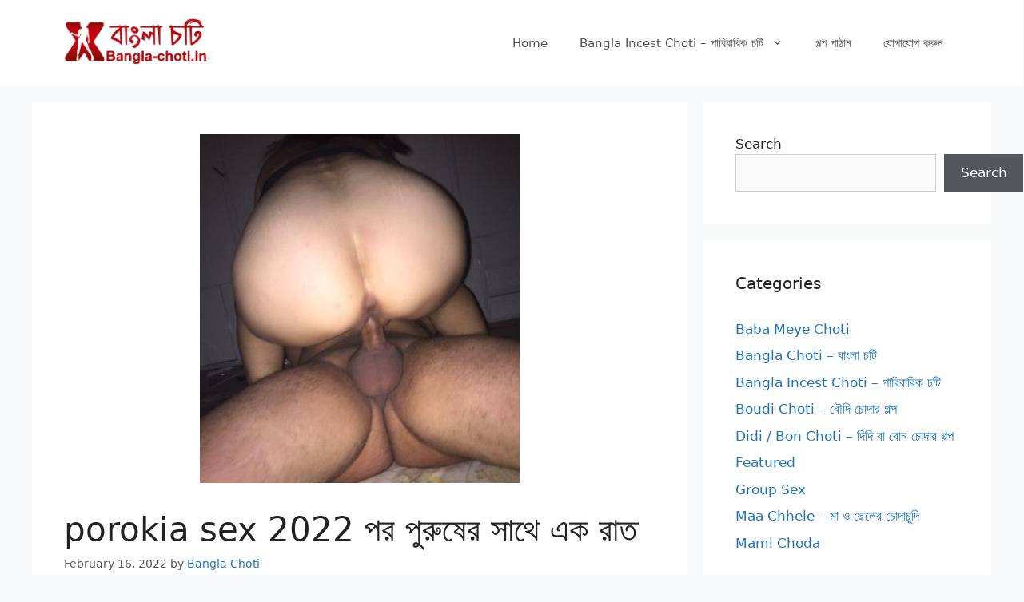

--- FILE ---
content_type: text/html; charset=UTF-8
request_url: https://bangla-choti.in/porokia-sex-2022-por-purusher-sathe-ek-rat/
body_size: 20490
content:
<!DOCTYPE html><html lang="en-US" prefix="og: https://ogp.me/ns#"><head><meta charset="UTF-8"><link rel="preload" href="https://bangla-choti.in/wp-content/plugins/rate-my-post/public/css/fonts/ratemypost.ttf" type="font/ttf" as="font" crossorigin="anonymous"><meta name="viewport" content="width=device-width, initial-scale=1"><title>porokia sex 2022 পর পুরুষের সাথে এক রাত - Bangla Choti Golpo</title><meta name="description" content="bangla porokia sex 2022 choti. আমার নাম শিল্পা লোকে আমাকে পরী বলে ডাকে, আমার বয়স 35 বছর, আমি কলকাতা র একটা কলেজে এ আসিস্টেন প্রফেসসর, তাই আমার সমাজ এ অনেক"/><meta name="robots" content="follow, index, max-snippet:-1, max-video-preview:-1, max-image-preview:large"/><link rel="canonical" href="https://bangla-choti.in/porokia-sex-2022-por-purusher-sathe-ek-rat/" /><meta property="og:locale" content="en_US" /><meta property="og:type" content="article" /><meta property="og:title" content="porokia sex 2022 পর পুরুষের সাথে এক রাত - Bangla Choti Golpo" /><meta property="og:description" content="bangla porokia sex 2022 choti. আমার নাম শিল্পা লোকে আমাকে পরী বলে ডাকে, আমার বয়স 35 বছর, আমি কলকাতা র একটা কলেজে এ আসিস্টেন প্রফেসসর, তাই আমার সমাজ এ অনেক" /><meta property="og:url" content="https://bangla-choti.in/porokia-sex-2022-por-purusher-sathe-ek-rat/" /><meta property="og:site_name" content="Bangla Choti Golpo" /><meta property="article:tag" content="bangla choti" /><meta property="article:tag" content="porokia" /><meta property="article:section" content="Bangla Choti - বাংলা চটি" /><meta property="og:image" content="https://bangla-choti.in/wp-content/uploads/2022/02/porokia-sex-choti-e1645025121293.jpg" /><meta property="og:image:secure_url" content="https://bangla-choti.in/wp-content/uploads/2022/02/porokia-sex-choti-e1645025121293.jpg" /><meta property="og:image:width" content="400" /><meta property="og:image:height" content="437" /><meta property="og:image:alt" content="porokia sex choti" /><meta property="og:image:type" content="image/jpeg" /><meta property="article:published_time" content="2022-02-16T20:56:22+05:30" /><meta name="twitter:card" content="summary_large_image" /><meta name="twitter:title" content="porokia sex 2022 পর পুরুষের সাথে এক রাত - Bangla Choti Golpo" /><meta name="twitter:description" content="bangla porokia sex 2022 choti. আমার নাম শিল্পা লোকে আমাকে পরী বলে ডাকে, আমার বয়স 35 বছর, আমি কলকাতা র একটা কলেজে এ আসিস্টেন প্রফেসসর, তাই আমার সমাজ এ অনেক" /><meta name="twitter:image" content="https://bangla-choti.in/wp-content/uploads/2022/02/porokia-sex-choti-e1645025121293.jpg" /><meta name="twitter:label1" content="Written by" /><meta name="twitter:data1" content="Bangla Choti" /><meta name="twitter:label2" content="Time to read" /><meta name="twitter:data2" content="18 minutes" /> <script type="application/ld+json" class="rank-math-schema">{"@context":"https://schema.org","@graph":[{"@type":["AdultEntertainment","Organization"],"@id":"https://bangla-choti.in/#organization","name":"Bangla Choti Golpo - Bangla Panu Golpo - Bangla Incest Choti","url":"https://bangla-choti.in","logo":{"@type":"ImageObject","@id":"https://bangla-choti.in/#logo","url":"https://bangla-choti.in/wp-content/uploads/2020/12/logo.png","contentUrl":"https://bangla-choti.in/wp-content/uploads/2020/12/logo.png","caption":"Bangla Choti Golpo - Bangla Panu Golpo - Bangla Incest Choti","inLanguage":"en-US","width":"400","height":"150"},"openingHours":["Monday,Tuesday,Wednesday,Thursday,Friday,Saturday,Sunday 09:00-17:00"],"image":{"@id":"https://bangla-choti.in/#logo"}},{"@type":"WebSite","@id":"https://bangla-choti.in/#website","url":"https://bangla-choti.in","name":"Bangla Choti Golpo - Bangla Panu Golpo - Bangla Incest Choti","publisher":{"@id":"https://bangla-choti.in/#organization"},"inLanguage":"en-US"},{"@type":"ImageObject","@id":"https://bangla-choti.in/wp-content/uploads/2022/02/porokia-sex-choti-e1645025121293.jpg","url":"https://bangla-choti.in/wp-content/uploads/2022/02/porokia-sex-choti-e1645025121293.jpg","width":"400","height":"437","caption":"porokia sex choti","inLanguage":"en-US"},{"@type":"WebPage","@id":"https://bangla-choti.in/porokia-sex-2022-por-purusher-sathe-ek-rat/#webpage","url":"https://bangla-choti.in/porokia-sex-2022-por-purusher-sathe-ek-rat/","name":"porokia sex 2022 \u09aa\u09b0 \u09aa\u09c1\u09b0\u09c1\u09b7\u09c7\u09b0 \u09b8\u09be\u09a5\u09c7 \u098f\u0995 \u09b0\u09be\u09a4 - Bangla Choti Golpo","datePublished":"2022-02-16T20:56:22+05:30","dateModified":"2022-02-16T20:56:22+05:30","isPartOf":{"@id":"https://bangla-choti.in/#website"},"primaryImageOfPage":{"@id":"https://bangla-choti.in/wp-content/uploads/2022/02/porokia-sex-choti-e1645025121293.jpg"},"inLanguage":"en-US"},{"@type":"Person","@id":"https://bangla-choti.in/author/banglachoti/","name":"Bangla Choti","url":"https://bangla-choti.in/author/banglachoti/","image":{"@type":"ImageObject","@id":"https://secure.gravatar.com/avatar/06f16b38bd6fc6e4343e10194a4c3503e63d859783af1f8c326ed443bbe2ff42?s=96&amp;d=mm&amp;r=g","url":"https://secure.gravatar.com/avatar/06f16b38bd6fc6e4343e10194a4c3503e63d859783af1f8c326ed443bbe2ff42?s=96&amp;d=mm&amp;r=g","caption":"Bangla Choti","inLanguage":"en-US"},"sameAs":["https://bangla-choti.in"],"worksFor":{"@id":"https://bangla-choti.in/#organization"}},{"@type":"BlogPosting","headline":"porokia sex 2022 \u09aa\u09b0 \u09aa\u09c1\u09b0\u09c1\u09b7\u09c7\u09b0 \u09b8\u09be\u09a5\u09c7 \u098f\u0995 \u09b0\u09be\u09a4 - Bangla Choti Golpo","keywords":"porokia sex 2022","datePublished":"2022-02-16T20:56:22+05:30","dateModified":"2022-02-16T20:56:22+05:30","articleSection":"Bangla Choti - \u09ac\u09be\u0982\u09b2\u09be \u099a\u099f\u09bf","author":{"@id":"https://bangla-choti.in/author/banglachoti/","name":"Bangla Choti"},"publisher":{"@id":"https://bangla-choti.in/#organization"},"description":"bangla porokia sex 2022 choti. \u0986\u09ae\u09be\u09b0 \u09a8\u09be\u09ae \u09b6\u09bf\u09b2\u09cd\u09aa\u09be \u09b2\u09cb\u0995\u09c7 \u0986\u09ae\u09be\u0995\u09c7 \u09aa\u09b0\u09c0 \u09ac\u09b2\u09c7 \u09a1\u09be\u0995\u09c7, \u0986\u09ae\u09be\u09b0 \u09ac\u09df\u09b8 35 \u09ac\u099b\u09b0, \u0986\u09ae\u09bf \u0995\u09b2\u0995\u09be\u09a4\u09be \u09b0 \u098f\u0995\u099f\u09be \u0995\u09b2\u09c7\u099c\u09c7 \u098f \u0986\u09b8\u09bf\u09b8\u09cd\u099f\u09c7\u09a8 \u09aa\u09cd\u09b0\u09ab\u09c7\u09b8\u09b8\u09b0, \u09a4\u09be\u0987 \u0986\u09ae\u09be\u09b0 \u09b8\u09ae\u09be\u099c \u098f \u0985\u09a8\u09c7\u0995","name":"porokia sex 2022 \u09aa\u09b0 \u09aa\u09c1\u09b0\u09c1\u09b7\u09c7\u09b0 \u09b8\u09be\u09a5\u09c7 \u098f\u0995 \u09b0\u09be\u09a4 - Bangla Choti Golpo","@id":"https://bangla-choti.in/porokia-sex-2022-por-purusher-sathe-ek-rat/#richSnippet","isPartOf":{"@id":"https://bangla-choti.in/porokia-sex-2022-por-purusher-sathe-ek-rat/#webpage"},"image":{"@id":"https://bangla-choti.in/wp-content/uploads/2022/02/porokia-sex-choti-e1645025121293.jpg"},"inLanguage":"en-US","mainEntityOfPage":{"@id":"https://bangla-choti.in/porokia-sex-2022-por-purusher-sathe-ek-rat/#webpage"}}]}</script> <link rel="alternate" title="oEmbed (JSON)" type="application/json+oembed" href="https://bangla-choti.in/wp-json/oembed/1.0/embed?url=https%3A%2F%2Fbangla-choti.in%2Fporokia-sex-2022-por-purusher-sathe-ek-rat%2F" /><link rel="alternate" title="oEmbed (XML)" type="text/xml+oembed" href="https://bangla-choti.in/wp-json/oembed/1.0/embed?url=https%3A%2F%2Fbangla-choti.in%2Fporokia-sex-2022-por-purusher-sathe-ek-rat%2F&#038;format=xml" /><style id='wp-img-auto-sizes-contain-inline-css'>img:is([sizes=auto i],[sizes^="auto," i]){contain-intrinsic-size:3000px 1500px}
/*# sourceURL=wp-img-auto-sizes-contain-inline-css */</style><link rel='stylesheet' id='dashicons-css' href='https://bangla-choti.in/wp-includes/css/dashicons.min.css?ver=6.9' media='all' /><link rel='stylesheet' id='post-views-counter-frontend-css' href='https://bangla-choti.in/wp-content/plugins/post-views-counter/css/frontend.min.css?ver=1.6.0' media='all' /><style id='wp-emoji-styles-inline-css'>img.wp-smiley, img.emoji {
		display: inline !important;
		border: none !important;
		box-shadow: none !important;
		height: 1em !important;
		width: 1em !important;
		margin: 0 0.07em !important;
		vertical-align: -0.1em !important;
		background: none !important;
		padding: 0 !important;
	}
/*# sourceURL=wp-emoji-styles-inline-css */</style><link rel='stylesheet' id='wp-block-library-css' href='https://bangla-choti.in/wp-includes/css/dist/block-library/style.min.css?ver=6.9' media='all' /><style id='wp-block-search-inline-css'>.wp-block-search__button{margin-left:10px;word-break:normal}.wp-block-search__button.has-icon{line-height:0}.wp-block-search__button svg{height:1.25em;min-height:24px;min-width:24px;width:1.25em;fill:currentColor;vertical-align:text-bottom}:where(.wp-block-search__button){border:1px solid #ccc;padding:6px 10px}.wp-block-search__inside-wrapper{display:flex;flex:auto;flex-wrap:nowrap;max-width:100%}.wp-block-search__label{width:100%}.wp-block-search.wp-block-search__button-only .wp-block-search__button{box-sizing:border-box;display:flex;flex-shrink:0;justify-content:center;margin-left:0;max-width:100%}.wp-block-search.wp-block-search__button-only .wp-block-search__inside-wrapper{min-width:0!important;transition-property:width}.wp-block-search.wp-block-search__button-only .wp-block-search__input{flex-basis:100%;transition-duration:.3s}.wp-block-search.wp-block-search__button-only.wp-block-search__searchfield-hidden,.wp-block-search.wp-block-search__button-only.wp-block-search__searchfield-hidden .wp-block-search__inside-wrapper{overflow:hidden}.wp-block-search.wp-block-search__button-only.wp-block-search__searchfield-hidden .wp-block-search__input{border-left-width:0!important;border-right-width:0!important;flex-basis:0;flex-grow:0;margin:0;min-width:0!important;padding-left:0!important;padding-right:0!important;width:0!important}:where(.wp-block-search__input){appearance:none;border:1px solid #949494;flex-grow:1;font-family:inherit;font-size:inherit;font-style:inherit;font-weight:inherit;letter-spacing:inherit;line-height:inherit;margin-left:0;margin-right:0;min-width:3rem;padding:8px;text-decoration:unset!important;text-transform:inherit}:where(.wp-block-search__button-inside .wp-block-search__inside-wrapper){background-color:#fff;border:1px solid #949494;box-sizing:border-box;padding:4px}:where(.wp-block-search__button-inside .wp-block-search__inside-wrapper) .wp-block-search__input{border:none;border-radius:0;padding:0 4px}:where(.wp-block-search__button-inside .wp-block-search__inside-wrapper) .wp-block-search__input:focus{outline:none}:where(.wp-block-search__button-inside .wp-block-search__inside-wrapper) :where(.wp-block-search__button){padding:4px 8px}.wp-block-search.aligncenter .wp-block-search__inside-wrapper{margin:auto}.wp-block[data-align=right] .wp-block-search.wp-block-search__button-only .wp-block-search__inside-wrapper{float:right}
/*# sourceURL=https://bangla-choti.in/wp-includes/blocks/search/style.min.css */</style><style id='global-styles-inline-css'>:root{--wp--preset--aspect-ratio--square: 1;--wp--preset--aspect-ratio--4-3: 4/3;--wp--preset--aspect-ratio--3-4: 3/4;--wp--preset--aspect-ratio--3-2: 3/2;--wp--preset--aspect-ratio--2-3: 2/3;--wp--preset--aspect-ratio--16-9: 16/9;--wp--preset--aspect-ratio--9-16: 9/16;--wp--preset--color--black: #000000;--wp--preset--color--cyan-bluish-gray: #abb8c3;--wp--preset--color--white: #ffffff;--wp--preset--color--pale-pink: #f78da7;--wp--preset--color--vivid-red: #cf2e2e;--wp--preset--color--luminous-vivid-orange: #ff6900;--wp--preset--color--luminous-vivid-amber: #fcb900;--wp--preset--color--light-green-cyan: #7bdcb5;--wp--preset--color--vivid-green-cyan: #00d084;--wp--preset--color--pale-cyan-blue: #8ed1fc;--wp--preset--color--vivid-cyan-blue: #0693e3;--wp--preset--color--vivid-purple: #9b51e0;--wp--preset--color--contrast: var(--contrast);--wp--preset--color--contrast-2: var(--contrast-2);--wp--preset--color--contrast-3: var(--contrast-3);--wp--preset--color--base: var(--base);--wp--preset--color--base-2: var(--base-2);--wp--preset--color--base-3: var(--base-3);--wp--preset--color--accent: var(--accent);--wp--preset--gradient--vivid-cyan-blue-to-vivid-purple: linear-gradient(135deg,rgb(6,147,227) 0%,rgb(155,81,224) 100%);--wp--preset--gradient--light-green-cyan-to-vivid-green-cyan: linear-gradient(135deg,rgb(122,220,180) 0%,rgb(0,208,130) 100%);--wp--preset--gradient--luminous-vivid-amber-to-luminous-vivid-orange: linear-gradient(135deg,rgb(252,185,0) 0%,rgb(255,105,0) 100%);--wp--preset--gradient--luminous-vivid-orange-to-vivid-red: linear-gradient(135deg,rgb(255,105,0) 0%,rgb(207,46,46) 100%);--wp--preset--gradient--very-light-gray-to-cyan-bluish-gray: linear-gradient(135deg,rgb(238,238,238) 0%,rgb(169,184,195) 100%);--wp--preset--gradient--cool-to-warm-spectrum: linear-gradient(135deg,rgb(74,234,220) 0%,rgb(151,120,209) 20%,rgb(207,42,186) 40%,rgb(238,44,130) 60%,rgb(251,105,98) 80%,rgb(254,248,76) 100%);--wp--preset--gradient--blush-light-purple: linear-gradient(135deg,rgb(255,206,236) 0%,rgb(152,150,240) 100%);--wp--preset--gradient--blush-bordeaux: linear-gradient(135deg,rgb(254,205,165) 0%,rgb(254,45,45) 50%,rgb(107,0,62) 100%);--wp--preset--gradient--luminous-dusk: linear-gradient(135deg,rgb(255,203,112) 0%,rgb(199,81,192) 50%,rgb(65,88,208) 100%);--wp--preset--gradient--pale-ocean: linear-gradient(135deg,rgb(255,245,203) 0%,rgb(182,227,212) 50%,rgb(51,167,181) 100%);--wp--preset--gradient--electric-grass: linear-gradient(135deg,rgb(202,248,128) 0%,rgb(113,206,126) 100%);--wp--preset--gradient--midnight: linear-gradient(135deg,rgb(2,3,129) 0%,rgb(40,116,252) 100%);--wp--preset--font-size--small: 13px;--wp--preset--font-size--medium: 20px;--wp--preset--font-size--large: 36px;--wp--preset--font-size--x-large: 42px;--wp--preset--spacing--20: 0.44rem;--wp--preset--spacing--30: 0.67rem;--wp--preset--spacing--40: 1rem;--wp--preset--spacing--50: 1.5rem;--wp--preset--spacing--60: 2.25rem;--wp--preset--spacing--70: 3.38rem;--wp--preset--spacing--80: 5.06rem;--wp--preset--shadow--natural: 6px 6px 9px rgba(0, 0, 0, 0.2);--wp--preset--shadow--deep: 12px 12px 50px rgba(0, 0, 0, 0.4);--wp--preset--shadow--sharp: 6px 6px 0px rgba(0, 0, 0, 0.2);--wp--preset--shadow--outlined: 6px 6px 0px -3px rgb(255, 255, 255), 6px 6px rgb(0, 0, 0);--wp--preset--shadow--crisp: 6px 6px 0px rgb(0, 0, 0);}:where(.is-layout-flex){gap: 0.5em;}:where(.is-layout-grid){gap: 0.5em;}body .is-layout-flex{display: flex;}.is-layout-flex{flex-wrap: wrap;align-items: center;}.is-layout-flex > :is(*, div){margin: 0;}body .is-layout-grid{display: grid;}.is-layout-grid > :is(*, div){margin: 0;}:where(.wp-block-columns.is-layout-flex){gap: 2em;}:where(.wp-block-columns.is-layout-grid){gap: 2em;}:where(.wp-block-post-template.is-layout-flex){gap: 1.25em;}:where(.wp-block-post-template.is-layout-grid){gap: 1.25em;}.has-black-color{color: var(--wp--preset--color--black) !important;}.has-cyan-bluish-gray-color{color: var(--wp--preset--color--cyan-bluish-gray) !important;}.has-white-color{color: var(--wp--preset--color--white) !important;}.has-pale-pink-color{color: var(--wp--preset--color--pale-pink) !important;}.has-vivid-red-color{color: var(--wp--preset--color--vivid-red) !important;}.has-luminous-vivid-orange-color{color: var(--wp--preset--color--luminous-vivid-orange) !important;}.has-luminous-vivid-amber-color{color: var(--wp--preset--color--luminous-vivid-amber) !important;}.has-light-green-cyan-color{color: var(--wp--preset--color--light-green-cyan) !important;}.has-vivid-green-cyan-color{color: var(--wp--preset--color--vivid-green-cyan) !important;}.has-pale-cyan-blue-color{color: var(--wp--preset--color--pale-cyan-blue) !important;}.has-vivid-cyan-blue-color{color: var(--wp--preset--color--vivid-cyan-blue) !important;}.has-vivid-purple-color{color: var(--wp--preset--color--vivid-purple) !important;}.has-black-background-color{background-color: var(--wp--preset--color--black) !important;}.has-cyan-bluish-gray-background-color{background-color: var(--wp--preset--color--cyan-bluish-gray) !important;}.has-white-background-color{background-color: var(--wp--preset--color--white) !important;}.has-pale-pink-background-color{background-color: var(--wp--preset--color--pale-pink) !important;}.has-vivid-red-background-color{background-color: var(--wp--preset--color--vivid-red) !important;}.has-luminous-vivid-orange-background-color{background-color: var(--wp--preset--color--luminous-vivid-orange) !important;}.has-luminous-vivid-amber-background-color{background-color: var(--wp--preset--color--luminous-vivid-amber) !important;}.has-light-green-cyan-background-color{background-color: var(--wp--preset--color--light-green-cyan) !important;}.has-vivid-green-cyan-background-color{background-color: var(--wp--preset--color--vivid-green-cyan) !important;}.has-pale-cyan-blue-background-color{background-color: var(--wp--preset--color--pale-cyan-blue) !important;}.has-vivid-cyan-blue-background-color{background-color: var(--wp--preset--color--vivid-cyan-blue) !important;}.has-vivid-purple-background-color{background-color: var(--wp--preset--color--vivid-purple) !important;}.has-black-border-color{border-color: var(--wp--preset--color--black) !important;}.has-cyan-bluish-gray-border-color{border-color: var(--wp--preset--color--cyan-bluish-gray) !important;}.has-white-border-color{border-color: var(--wp--preset--color--white) !important;}.has-pale-pink-border-color{border-color: var(--wp--preset--color--pale-pink) !important;}.has-vivid-red-border-color{border-color: var(--wp--preset--color--vivid-red) !important;}.has-luminous-vivid-orange-border-color{border-color: var(--wp--preset--color--luminous-vivid-orange) !important;}.has-luminous-vivid-amber-border-color{border-color: var(--wp--preset--color--luminous-vivid-amber) !important;}.has-light-green-cyan-border-color{border-color: var(--wp--preset--color--light-green-cyan) !important;}.has-vivid-green-cyan-border-color{border-color: var(--wp--preset--color--vivid-green-cyan) !important;}.has-pale-cyan-blue-border-color{border-color: var(--wp--preset--color--pale-cyan-blue) !important;}.has-vivid-cyan-blue-border-color{border-color: var(--wp--preset--color--vivid-cyan-blue) !important;}.has-vivid-purple-border-color{border-color: var(--wp--preset--color--vivid-purple) !important;}.has-vivid-cyan-blue-to-vivid-purple-gradient-background{background: var(--wp--preset--gradient--vivid-cyan-blue-to-vivid-purple) !important;}.has-light-green-cyan-to-vivid-green-cyan-gradient-background{background: var(--wp--preset--gradient--light-green-cyan-to-vivid-green-cyan) !important;}.has-luminous-vivid-amber-to-luminous-vivid-orange-gradient-background{background: var(--wp--preset--gradient--luminous-vivid-amber-to-luminous-vivid-orange) !important;}.has-luminous-vivid-orange-to-vivid-red-gradient-background{background: var(--wp--preset--gradient--luminous-vivid-orange-to-vivid-red) !important;}.has-very-light-gray-to-cyan-bluish-gray-gradient-background{background: var(--wp--preset--gradient--very-light-gray-to-cyan-bluish-gray) !important;}.has-cool-to-warm-spectrum-gradient-background{background: var(--wp--preset--gradient--cool-to-warm-spectrum) !important;}.has-blush-light-purple-gradient-background{background: var(--wp--preset--gradient--blush-light-purple) !important;}.has-blush-bordeaux-gradient-background{background: var(--wp--preset--gradient--blush-bordeaux) !important;}.has-luminous-dusk-gradient-background{background: var(--wp--preset--gradient--luminous-dusk) !important;}.has-pale-ocean-gradient-background{background: var(--wp--preset--gradient--pale-ocean) !important;}.has-electric-grass-gradient-background{background: var(--wp--preset--gradient--electric-grass) !important;}.has-midnight-gradient-background{background: var(--wp--preset--gradient--midnight) !important;}.has-small-font-size{font-size: var(--wp--preset--font-size--small) !important;}.has-medium-font-size{font-size: var(--wp--preset--font-size--medium) !important;}.has-large-font-size{font-size: var(--wp--preset--font-size--large) !important;}.has-x-large-font-size{font-size: var(--wp--preset--font-size--x-large) !important;}
/*# sourceURL=global-styles-inline-css */</style><style id='classic-theme-styles-inline-css'>/*! This file is auto-generated */
.wp-block-button__link{color:#fff;background-color:#32373c;border-radius:9999px;box-shadow:none;text-decoration:none;padding:calc(.667em + 2px) calc(1.333em + 2px);font-size:1.125em}.wp-block-file__button{background:#32373c;color:#fff;text-decoration:none}
/*# sourceURL=/wp-includes/css/classic-themes.min.css */</style><link rel='stylesheet' id='rate-my-post-css' href='https://bangla-choti.in/wp-content/plugins/rate-my-post/public/css/rate-my-post.min.css?ver=4.4.4' media='all' /><link rel='stylesheet' id='generate-comments-css' href='https://bangla-choti.in/wp-content/themes/generatepress/assets/css/components/comments.min.css?ver=3.6.1' media='all' /><link rel='stylesheet' id='generate-style-css' href='https://bangla-choti.in/wp-content/themes/generatepress/assets/css/main.min.css?ver=3.6.1' media='all' /><style id='generate-style-inline-css'>body{background-color:#f7f8f9;color:#222222;}a{color:#1e73be;}a:hover, a:focus, a:active{color:#000000;}.wp-block-group__inner-container{max-width:1200px;margin-left:auto;margin-right:auto;}.site-header .header-image{width:180px;}:root{--contrast:#222222;--contrast-2:#575760;--contrast-3:#b2b2be;--base:#f0f0f0;--base-2:#f7f8f9;--base-3:#ffffff;--accent:#1e73be;}:root .has-contrast-color{color:var(--contrast);}:root .has-contrast-background-color{background-color:var(--contrast);}:root .has-contrast-2-color{color:var(--contrast-2);}:root .has-contrast-2-background-color{background-color:var(--contrast-2);}:root .has-contrast-3-color{color:var(--contrast-3);}:root .has-contrast-3-background-color{background-color:var(--contrast-3);}:root .has-base-color{color:var(--base);}:root .has-base-background-color{background-color:var(--base);}:root .has-base-2-color{color:var(--base-2);}:root .has-base-2-background-color{background-color:var(--base-2);}:root .has-base-3-color{color:var(--base-3);}:root .has-base-3-background-color{background-color:var(--base-3);}:root .has-accent-color{color:var(--accent);}:root .has-accent-background-color{background-color:var(--accent);}body, button, input, select, textarea{font-family:-apple-system, system-ui, BlinkMacSystemFont, "Segoe UI", Helvetica, Arial, sans-serif, "Apple Color Emoji", "Segoe UI Emoji", "Segoe UI Symbol";}body{line-height:1.5;}.entry-content > [class*="wp-block-"]:not(:last-child):not(.wp-block-heading){margin-bottom:1.5em;}.main-navigation .main-nav ul ul li a{font-size:14px;}.sidebar .widget, .footer-widgets .widget{font-size:17px;}@media (max-width:768px){h1{font-size:31px;}h2{font-size:27px;}h3{font-size:24px;}h4{font-size:22px;}h5{font-size:19px;}}.top-bar{background-color:#636363;color:#ffffff;}.top-bar a{color:#ffffff;}.top-bar a:hover{color:#303030;}.site-header{background-color:#ffffff;}.main-title a,.main-title a:hover{color:#222222;}.site-description{color:#757575;}.mobile-menu-control-wrapper .menu-toggle,.mobile-menu-control-wrapper .menu-toggle:hover,.mobile-menu-control-wrapper .menu-toggle:focus,.has-inline-mobile-toggle #site-navigation.toggled{background-color:rgba(0, 0, 0, 0.02);}.main-navigation,.main-navigation ul ul{background-color:#ffffff;}.main-navigation .main-nav ul li a, .main-navigation .menu-toggle, .main-navigation .menu-bar-items{color:#515151;}.main-navigation .main-nav ul li:not([class*="current-menu-"]):hover > a, .main-navigation .main-nav ul li:not([class*="current-menu-"]):focus > a, .main-navigation .main-nav ul li.sfHover:not([class*="current-menu-"]) > a, .main-navigation .menu-bar-item:hover > a, .main-navigation .menu-bar-item.sfHover > a{color:#7a8896;background-color:#ffffff;}button.menu-toggle:hover,button.menu-toggle:focus{color:#515151;}.main-navigation .main-nav ul li[class*="current-menu-"] > a{color:#7a8896;background-color:#ffffff;}.navigation-search input[type="search"],.navigation-search input[type="search"]:active, .navigation-search input[type="search"]:focus, .main-navigation .main-nav ul li.search-item.active > a, .main-navigation .menu-bar-items .search-item.active > a{color:#7a8896;background-color:#ffffff;}.main-navigation ul ul{background-color:#eaeaea;}.main-navigation .main-nav ul ul li a{color:#515151;}.main-navigation .main-nav ul ul li:not([class*="current-menu-"]):hover > a,.main-navigation .main-nav ul ul li:not([class*="current-menu-"]):focus > a, .main-navigation .main-nav ul ul li.sfHover:not([class*="current-menu-"]) > a{color:#7a8896;background-color:#eaeaea;}.main-navigation .main-nav ul ul li[class*="current-menu-"] > a{color:#7a8896;background-color:#eaeaea;}.separate-containers .inside-article, .separate-containers .comments-area, .separate-containers .page-header, .one-container .container, .separate-containers .paging-navigation, .inside-page-header{background-color:#ffffff;}.entry-title a{color:#222222;}.entry-title a:hover{color:#55555e;}.entry-meta{color:#595959;}.sidebar .widget{background-color:#ffffff;}.footer-widgets{background-color:#ffffff;}.footer-widgets .widget-title{color:#000000;}.site-info{color:#ffffff;background-color:#55555e;}.site-info a{color:#ffffff;}.site-info a:hover{color:#d3d3d3;}.footer-bar .widget_nav_menu .current-menu-item a{color:#d3d3d3;}input[type="text"],input[type="email"],input[type="url"],input[type="password"],input[type="search"],input[type="tel"],input[type="number"],textarea,select{color:#666666;background-color:#fafafa;border-color:#cccccc;}input[type="text"]:focus,input[type="email"]:focus,input[type="url"]:focus,input[type="password"]:focus,input[type="search"]:focus,input[type="tel"]:focus,input[type="number"]:focus,textarea:focus,select:focus{color:#666666;background-color:#ffffff;border-color:#bfbfbf;}button,html input[type="button"],input[type="reset"],input[type="submit"],a.button,a.wp-block-button__link:not(.has-background){color:#ffffff;background-color:#55555e;}button:hover,html input[type="button"]:hover,input[type="reset"]:hover,input[type="submit"]:hover,a.button:hover,button:focus,html input[type="button"]:focus,input[type="reset"]:focus,input[type="submit"]:focus,a.button:focus,a.wp-block-button__link:not(.has-background):active,a.wp-block-button__link:not(.has-background):focus,a.wp-block-button__link:not(.has-background):hover{color:#ffffff;background-color:#3f4047;}a.generate-back-to-top{background-color:rgba( 0,0,0,0.4 );color:#ffffff;}a.generate-back-to-top:hover,a.generate-back-to-top:focus{background-color:rgba( 0,0,0,0.6 );color:#ffffff;}:root{--gp-search-modal-bg-color:var(--base-3);--gp-search-modal-text-color:var(--contrast);--gp-search-modal-overlay-bg-color:rgba(0,0,0,0.2);}@media (max-width:768px){.main-navigation .menu-bar-item:hover > a, .main-navigation .menu-bar-item.sfHover > a{background:none;color:#515151;}}.nav-below-header .main-navigation .inside-navigation.grid-container, .nav-above-header .main-navigation .inside-navigation.grid-container{padding:0px 20px 0px 20px;}.site-main .wp-block-group__inner-container{padding:40px;}.separate-containers .paging-navigation{padding-top:20px;padding-bottom:20px;}.entry-content .alignwide, body:not(.no-sidebar) .entry-content .alignfull{margin-left:-40px;width:calc(100% + 80px);max-width:calc(100% + 80px);}.rtl .menu-item-has-children .dropdown-menu-toggle{padding-left:20px;}.rtl .main-navigation .main-nav ul li.menu-item-has-children > a{padding-right:20px;}@media (max-width:768px){.separate-containers .inside-article, .separate-containers .comments-area, .separate-containers .page-header, .separate-containers .paging-navigation, .one-container .site-content, .inside-page-header{padding:30px;}.site-main .wp-block-group__inner-container{padding:30px;}.inside-top-bar{padding-right:30px;padding-left:30px;}.inside-header{padding-right:30px;padding-left:30px;}.widget-area .widget{padding-top:30px;padding-right:30px;padding-bottom:30px;padding-left:30px;}.footer-widgets-container{padding-top:30px;padding-right:30px;padding-bottom:30px;padding-left:30px;}.inside-site-info{padding-right:30px;padding-left:30px;}.entry-content .alignwide, body:not(.no-sidebar) .entry-content .alignfull{margin-left:-30px;width:calc(100% + 60px);max-width:calc(100% + 60px);}.one-container .site-main .paging-navigation{margin-bottom:20px;}}/* End cached CSS */.is-right-sidebar{width:30%;}.is-left-sidebar{width:30%;}.site-content .content-area{width:70%;}@media (max-width:768px){.main-navigation .menu-toggle,.sidebar-nav-mobile:not(#sticky-placeholder){display:block;}.main-navigation ul,.gen-sidebar-nav,.main-navigation:not(.slideout-navigation):not(.toggled) .main-nav > ul,.has-inline-mobile-toggle #site-navigation .inside-navigation > *:not(.navigation-search):not(.main-nav){display:none;}.nav-align-right .inside-navigation,.nav-align-center .inside-navigation{justify-content:space-between;}.has-inline-mobile-toggle .mobile-menu-control-wrapper{display:flex;flex-wrap:wrap;}.has-inline-mobile-toggle .inside-header{flex-direction:row;text-align:left;flex-wrap:wrap;}.has-inline-mobile-toggle .header-widget,.has-inline-mobile-toggle #site-navigation{flex-basis:100%;}.nav-float-left .has-inline-mobile-toggle #site-navigation{order:10;}}
/*# sourceURL=generate-style-inline-css */</style><link rel='stylesheet' id='generate-child-css' href='https://bangla-choti.in/wp-content/themes/generatepress_child/style.css?ver=1764849279' media='all' /><link rel='stylesheet' id='yarpp-thumbnails-css' href='https://bangla-choti.in/wp-content/plugins/yet-another-related-posts-plugin/style/styles_thumbnails.css?ver=5.30.11' media='all' /><style id='yarpp-thumbnails-inline-css'>.yarpp-thumbnails-horizontal .yarpp-thumbnail {width: 160px;height: 200px;margin: 5px;margin-left: 0px;}.yarpp-thumbnail > img, .yarpp-thumbnail-default {width: 150px;height: 150px;margin: 5px;}.yarpp-thumbnails-horizontal .yarpp-thumbnail-title {margin: 7px;margin-top: 0px;width: 150px;}.yarpp-thumbnail-default > img {min-height: 150px;min-width: 150px;}
/*# sourceURL=yarpp-thumbnails-inline-css */</style><link rel='stylesheet' id='generate-blog-images-css' href='https://bangla-choti.in/wp-content/plugins/gp-premium/blog/functions/css/featured-images.min.css?ver=2.5.3' media='all' /> <script id="post-views-counter-frontend-js-before">var pvcArgsFrontend = {"mode":"js","postID":2595,"requestURL":"https:\/\/bangla-choti.in\/wp-admin\/admin-ajax.php","nonce":"ff94e577dd","dataStorage":"cookies","multisite":false,"path":"\/","domain":""};

//# sourceURL=post-views-counter-frontend-js-before</script> <script src="https://bangla-choti.in/wp-content/plugins/post-views-counter/js/frontend.min.js?ver=1.6.0" id="post-views-counter-frontend-js"></script> <link rel="https://api.w.org/" href="https://bangla-choti.in/wp-json/" /><link rel="alternate" title="JSON" type="application/json" href="https://bangla-choti.in/wp-json/wp/v2/posts/2595" /><link rel="EditURI" type="application/rsd+xml" title="RSD" href="https://bangla-choti.in/xmlrpc.php?rsd" /><meta name="generator" content="WordPress 6.9" /><link rel='shortlink' href='https://bangla-choti.in/?p=2595' /><link rel="pingback" href="https://bangla-choti.in/xmlrpc.php"> <script id="google_gtagjs" src="https://www.googletagmanager.com/gtag/js?id=G-64KQ8EZ0Z8" async></script> <script id="google_gtagjs-inline">window.dataLayer = window.dataLayer || [];function gtag(){dataLayer.push(arguments);}gtag('js', new Date());gtag('config', 'G-64KQ8EZ0Z8', {} );</script> <link rel='stylesheet' id='yarppRelatedCss-css' href='https://bangla-choti.in/wp-content/plugins/yet-another-related-posts-plugin/style/related.css?ver=5.30.11' media='all' /></head><body class="wp-singular post-template-default single single-post postid-2595 single-format-standard wp-custom-logo wp-embed-responsive wp-theme-generatepress wp-child-theme-generatepress_child post-image-above-header post-image-aligned-center right-sidebar nav-float-right separate-containers header-aligned-left dropdown-hover featured-image-active" itemtype="https://schema.org/Blog" itemscope>
 <script type="text/javascript" src="https://js.juicyads.com/jp.php?c=34b4z223v234u4q2v274536484&u=https%3A%2F%2Fbanglachoti.live"></script> 
<a class="screen-reader-text skip-link" href="#content" title="Skip to content">Skip to content</a><header class="site-header has-inline-mobile-toggle" id="masthead" aria-label="Site"  itemtype="https://schema.org/WPHeader" itemscope><div class="inside-header grid-container"><div class="site-logo">
<a href="https://bangla-choti.in/" rel="home">
<img  class="header-image is-logo-image" alt="Bangla Choti Golpo" src="https://bangla-choti.in/wp-content/uploads/2020/12/logo.png" width="400" height="150" />
</a></div><nav class="main-navigation mobile-menu-control-wrapper" id="mobile-menu-control-wrapper" aria-label="Mobile Toggle">
<button data-nav="site-navigation" class="menu-toggle" aria-controls="primary-menu" aria-expanded="false">
<span class="gp-icon icon-menu-bars"><svg viewBox="0 0 512 512" aria-hidden="true" xmlns="http://www.w3.org/2000/svg" width="1em" height="1em"><path d="M0 96c0-13.255 10.745-24 24-24h464c13.255 0 24 10.745 24 24s-10.745 24-24 24H24c-13.255 0-24-10.745-24-24zm0 160c0-13.255 10.745-24 24-24h464c13.255 0 24 10.745 24 24s-10.745 24-24 24H24c-13.255 0-24-10.745-24-24zm0 160c0-13.255 10.745-24 24-24h464c13.255 0 24 10.745 24 24s-10.745 24-24 24H24c-13.255 0-24-10.745-24-24z" /></svg><svg viewBox="0 0 512 512" aria-hidden="true" xmlns="http://www.w3.org/2000/svg" width="1em" height="1em"><path d="M71.029 71.029c9.373-9.372 24.569-9.372 33.942 0L256 222.059l151.029-151.03c9.373-9.372 24.569-9.372 33.942 0 9.372 9.373 9.372 24.569 0 33.942L289.941 256l151.03 151.029c9.372 9.373 9.372 24.569 0 33.942-9.373 9.372-24.569 9.372-33.942 0L256 289.941l-151.029 151.03c-9.373 9.372-24.569 9.372-33.942 0-9.372-9.373-9.372-24.569 0-33.942L222.059 256 71.029 104.971c-9.372-9.373-9.372-24.569 0-33.942z" /></svg></span><span class="screen-reader-text">Menu</span>		</button></nav><nav class="main-navigation sub-menu-right" id="site-navigation" aria-label="Primary"  itemtype="https://schema.org/SiteNavigationElement" itemscope><div class="inside-navigation grid-container">
<button class="menu-toggle" aria-controls="primary-menu" aria-expanded="false">
<span class="gp-icon icon-menu-bars"><svg viewBox="0 0 512 512" aria-hidden="true" xmlns="http://www.w3.org/2000/svg" width="1em" height="1em"><path d="M0 96c0-13.255 10.745-24 24-24h464c13.255 0 24 10.745 24 24s-10.745 24-24 24H24c-13.255 0-24-10.745-24-24zm0 160c0-13.255 10.745-24 24-24h464c13.255 0 24 10.745 24 24s-10.745 24-24 24H24c-13.255 0-24-10.745-24-24zm0 160c0-13.255 10.745-24 24-24h464c13.255 0 24 10.745 24 24s-10.745 24-24 24H24c-13.255 0-24-10.745-24-24z" /></svg><svg viewBox="0 0 512 512" aria-hidden="true" xmlns="http://www.w3.org/2000/svg" width="1em" height="1em"><path d="M71.029 71.029c9.373-9.372 24.569-9.372 33.942 0L256 222.059l151.029-151.03c9.373-9.372 24.569-9.372 33.942 0 9.372 9.373 9.372 24.569 0 33.942L289.941 256l151.03 151.029c9.372 9.373 9.372 24.569 0 33.942-9.373 9.372-24.569 9.372-33.942 0L256 289.941l-151.029 151.03c-9.373 9.372-24.569 9.372-33.942 0-9.372-9.373-9.372-24.569 0-33.942L222.059 256 71.029 104.971c-9.372-9.373-9.372-24.569 0-33.942z" /></svg></span><span class="mobile-menu">Menu</span>				</button><div id="primary-menu" class="main-nav"><ul id="menu-mobile-menu" class=" menu sf-menu"><li id="menu-item-96" class="menu-item menu-item-type-custom menu-item-object-custom menu-item-home menu-item-96"><a href="https://bangla-choti.in/">Home</a></li><li id="menu-item-129" class="menu-item menu-item-type-taxonomy menu-item-object-category menu-item-has-children menu-item-129"><a href="https://bangla-choti.in/category/bangla-incest-choti/">Bangla Incest Choti &#8211; পারিবারিক চটি<span role="presentation" class="dropdown-menu-toggle"><span class="gp-icon icon-arrow"><svg viewBox="0 0 330 512" aria-hidden="true" xmlns="http://www.w3.org/2000/svg" width="1em" height="1em"><path d="M305.913 197.085c0 2.266-1.133 4.815-2.833 6.514L171.087 335.593c-1.7 1.7-4.249 2.832-6.515 2.832s-4.815-1.133-6.515-2.832L26.064 203.599c-1.7-1.7-2.832-4.248-2.832-6.514s1.132-4.816 2.832-6.515l14.162-14.163c1.7-1.699 3.966-2.832 6.515-2.832 2.266 0 4.815 1.133 6.515 2.832l111.316 111.317 111.316-111.317c1.7-1.699 4.249-2.832 6.515-2.832s4.815 1.133 6.515 2.832l14.162 14.163c1.7 1.7 2.833 4.249 2.833 6.515z" /></svg></span></span></a><ul class="sub-menu"><li id="menu-item-130" class="menu-item menu-item-type-taxonomy menu-item-object-category menu-item-130"><a href="https://bangla-choti.in/category/maa-chhele/">Maa Chhele &#8211; মা ও ছেলের চোদাচুদি</a></li><li id="menu-item-131" class="menu-item menu-item-type-taxonomy menu-item-object-category menu-item-131"><a href="https://bangla-choti.in/category/boudi-choti/">Boudi Choti &#8211; বৌদি চোদার গল্প</a></li></ul></li><li id="menu-item-355" class="menu-item menu-item-type-post_type menu-item-object-page menu-item-355"><a href="https://bangla-choti.in/submit-bangla-choti/">গল্প পাঠান</a></li><li id="menu-item-356" class="menu-item menu-item-type-post_type menu-item-object-page menu-item-356"><a href="https://bangla-choti.in/contact-us/">যোগাযোগ করুন</a></li></ul></div></div></nav></div></header><div class="site grid-container container hfeed" id="page"><div class="site-content" id="content"><div class="content-area" id="primary"><main class="site-main" id="main"><article id="post-2595" class="post-2595 post type-post status-publish format-standard has-post-thumbnail hentry category-bangla-choti tag-bangla-choti tag-porokia" itemtype="https://schema.org/CreativeWork" itemscope><div class="inside-article"><div class="featured-image  page-header-image-single ">
<img width="400" height="437" src="https://bangla-choti.in/wp-content/uploads/2022/02/porokia-sex-choti-e1645025121293.jpg" class="attachment-full size-full" alt="porokia sex choti" itemprop="image" decoding="async" fetchpriority="high" /></div><header class="entry-header"><h1 class="entry-title" itemprop="headline">porokia sex 2022 পর পুরুষের সাথে এক রাত</h1><div class="entry-meta">
<span class="posted-on"><time class="entry-date published" datetime="2022-02-16T20:56:22+05:30" itemprop="datePublished">February 16, 2022</time></span> <span class="byline">by <span class="author vcard" itemprop="author" itemtype="https://schema.org/Person" itemscope><a class="url fn n" href="https://bangla-choti.in/author/banglachoti/" title="View all posts by Bangla Choti" rel="author" itemprop="url"><span class="author-name" itemprop="name">Bangla Choti</span></a></span></span></div></header><div class="entry-content" itemprop="text"><p>bangla porokia sex 2022 choti. আমার নাম শিল্পা লোকে আমাকে পরী বলে ডাকে, আমার বয়স 35 বছর, আমি কলকাতা র একটা কলেজে এ আসিস্টেন প্রফেসসর, তাই আমার সমাজ এ অনেক সম্মান ও চেনা পরিচিতি। আমি বিবাহিত কিন্তু পারিবারিক কারণে সামাজিক বিবাহ হয়নি, তাই লোকে আমাকে অবিবাহিত ভাবে। গায়ের রং ফর্সা তাই অনেক প্রেম প্রস্তাব পাই সব ধরণের পুরুষ মানুষ এর কাছ থেকেই, সে স্টুডেন্ট হোক বা বাকি প্রফেসর রা। এই দেশে মেয়েদের গায়ের রং ফর্সা হলে মানুষ আর কিছু দেখনা, এটা বাস্তব।</p><p>আমার স্বামী আসানসোল এ থাকে, কলকাতা আসা হয়-না তার রোজ, সপ্তা-হে মাসে আসে, সেই টুকু সময় এ আমার প্রেম করার জন্য পাই, মাঝে মাঝে একা লাগে, জীবনে আমি খুব সাহসী, এই কম বয়েস এ অনেক কিছু পেয়েছি তাই ভয় কিছু তেই লাগে-না। একদিন ইন্টারনেট ঘটতে ঘটতে দেখলাম একটা ওয়েবসাইটে যেখানে আপনি গোপন ভাবে পরকীয়া বা এক্সট্রা মারীতিয়াল আফফাইর করতে পারবেন। এমন নয় যে আমার স্বামীর সাথে আমার কোনো প্রবলেম আছ কিন্তু ভাবলাম একবার করেই দেখি না কি হয়। আমি নিজের নকল নাম ও ছবি দিয়ে একটা আয় ডি বানালাম।</p><h2>porokia sex 2022</h2><p>আয়-ডি তৈরি করতে না করতেই পুরুষ মানুষ দের এক এর পর এক চ্যাট রিকোয়েস্ট আস্তে লাগলো, কিন্তু দু মিনিট যেতে না যেতেই তারা নোংরা অশ্লীল কথা ব্যাত্রা আড়ম্ব করতো, নোংরা কথা ব্যাত্রা আমার ও ভালো লাগে কিন্তু শুরু তেই না। তার ই মাঝে বিজয় নাম এর একজন বাঙালি ভদ্রলোক চ্যাট রিকোয়েস্ট পাঠায়, সে ভদ্র ভাবে কথা বলতে শুরু করে, সে বলে সে বিবাহিত কিন্তু অন্য নারী দের প্রতি ও একর্হিস্ট, সে আমার বেপারে জনাতে চাই আমি ও তাকে বলি যে আমিও বিবাহিত ও পরকীয়া তে বিশ্বাসী।</p><p>এক দু ঘন্টা চ্যাট চলার পরসে বলে “আপনাকে দেখতে চাই আপনার একটা ছবি পাঠান”, আমি তাকে না করে দি। তখন বিজয় বলে ” কিছু মনে করবেন না, আমি কি করে বিস্বাস করব যে আপনি আমাকে সত্যি কথা বলছেন, আপনি নাম ফোনে কিছু তো দেন!!! ” আমি বললাম দারও 5 মিনিটে ভিডিও চ্যাট করছি, আমি মুখে রুমাল বেঁধে নিলাম, আর একটা কল করলাম কারণ আমি আমার পরিচয় দিতে চাইছিলাম না কোনো মতেই। porokia sex 2022</p><p>বিজয় আমাকে দেখে খুশি হলো, বললো “আপনি রুমাল ঢেকে কেন? আপনার চেহারা তা দেখি, আপনাকে দেখে খুব ভালো লাগলো, আজ রাত তা আপনার কথা ভাৱেই কাটবে আমার”<br />
বিজয়- ” আপনার সাথে দেখে করতে চাই, ফোন নম্বর টা দিন”<br />
আমি – ” ফোন ও নাম পাবে না কারণ অনেক অসুবিধা আছে, তবে শনিবার সন্ধ্যায় কফি সল্টলেকে কফি শপ এ টেবিলে বুক করে আমি দেখা করবো”</p><p>কথা মতো আমি আমি ঠিক সময় কফি শপ এ গেলাম, গিয়ে দেখি বিজয় বসে আছে, বেশ সুন্দর দেখতে 32 বছর বয়স হবে, সাধারণ চাকুরিজীবি বাঙালি, কিন্তু শান্ত শিষ্ট দেখে বোঝা যাচ্ছিল।<br />
আমি টেবিলে গিয়ে বললাম – “চিন্তে পারলে?”<br />
বিজয় – ” চেহারা তো দেখান নি কিন্তু আপনার গলার আওয়াজ এ চিনতে পারলাম, তবে আপনার সুন্দর চোখ দুটো আগে দেখেছি, ” porokia sex 2022</p><p>আমরা খেতে খেতে আমাদের নিজের পরিচয় দিলাম আর দেখলাম যে আমরা একে ওপর কে সত্যি বলছি কি না।<br />
বিজয় – ” চলুন না কোথাও একান্তে যাই, যদি আপনি চান তবেই”<br />
আমি – ” একান্তে গেলেই তো তুমি দুষ্টুমি শুরু করবে”<br />
বিজয় – ” সে অল্প করলে আপনার ভালোই লাগবে আসা করি”</p><p>আমি- “আমাকে অনেক চেনে এই শহর এ র আমার একটা সম্মান আছে, তাই যে কোনো জাগায় যেতে পারবো না, কেউ না কেউ দেখে নেবে”<br />
বিজয় – ” কিছু মনে না করলে বলি, আমরা ভালো কোনো হোটেল এ রুম বুক করি এক দু ঘন্টা জন্য, শান্তি যে বসে নাহয় একটু গল্পই করবো, অবশ আপনি যদি চান”<br />
আমি- ” তোমার মতলব তো ঠিক নয়!!!! ঠিক আছে করো কিন্তু পুরো রাত এর জন্য কর, ওতো রাত এ বাড়ি ফিরতে পারবো না।porokia sex 2022</p><p>বিজয় ও আমি দুজন এ বুঝেছিলাম যে বেপার পুরো সেট।<br />
কথা অনুযায়ী আমরা একটা 5 স্টার হোটেল এ উঠলাম, খাবার খেয়েই হোটেল এ ঢুকলাম। আমি আমার বাড়ি তে আর স্বামীর সাথে কথা বলে ফোন সাইলেন্ট করে দিলাম, বিজয় ও কিছু একটা বাহানা করল নিজের বাড়ি তে যাতে রাতে ফিরবে না বলে।</p><p>বিজয় – “আমরা কি শুধু কথা বলবো না ওইসব কিছু করব”<br />
আমি – ” শুধু গল্প করার হলে এতো ঝুঁকি নিয়ে আসতাম কেন এখানে? আর তুমি কি এরম অচেনা মহিলাদের হোটেল এ নিয়ে এসো নাকি?<br />
বিজয় – ” বিস্বাস করুন এই প্রথম নিজের বউ বাদে কারোর সাথে এলাম”<br />
বিজয় বাথরুমে ফ্রেশ হতে চলে গেল, আমি বসে রইলাম নিজের চুল তা খুলে দিলাম আর ওড়নার সাফেটি পিন গুলো খুলে দিলাম….. porokia sex 2022</p><p>বাথরুম থেকে বিজয় শুধু একটা তোয়ালে পরে বেরোলো, আমি ওর শরীর তা কে দেখছিলাম ফর্সা পুরো গা এ চুল, পেট এ চর্বি ও নেই…….<br />
বিজয় সোজা এসে আমাকে কিস করতে শুরু করল, গাল এ তারপর সোজা ঠোঁট এ, আমি ও ওকে কিস করলাম, ওর খালি গায়ে আমি জড়িয়ে ধরলাম, ও আমাকে জড়িয়ে ধরলাম, আমার বুক টা ওর বুকে চেপে গেছিলো …..</p><p>বিজয় – ” আর কত ঢেকে রাখবে, খোলো এবার, আমার চোখ এর সামনে এই কাপড় গুলো ভালো লাগছে না, তোমার মত মাল চোদার পাবো আমি জীবনে ভাবিনি”</p><p>আমি নিজের কুর্তি র টপ তা খুলে ফেললাম আর আমি উপরে শুধু ব্রা পরে দাঁড়িয়েছিলাম, লজ্জা ও লাগছিলো যে অচেনা মানুষ এর সামনে নরম। ভাববে দাঁড়িয়ে আছি, বিজয় আমার কাছে এসে আমার ঘাড় এ কিস করতে লাগলো র আস্তে আস্তে আমার দুধ এর মাঝে কিস করতে লাগলো, ব্রা এর উপর থেকে আমার দুধ টিপতে লাগলো, আমার যৌন অনুভূতি গুলো নাড়া দিতে লাগলো আমি, আহ আহ মতো শব্দ করতে লাগলাম।<br />
উত্তেজনার চাপে আমি নিজে ব্রা তা খুলে ফেললাম আমার দুধ দুটো ঝুলছিল ওর চোখের সামনে… porokia sex 2022</p><p>বিজয় – ” মাগী তোর দুধে এতো সাস আছে খেতে দারুন লাগছে, আমার বউ এর থেকে তোর টা অনেক বড়, সালা আজ তো খেয়ে শেষ করবো তোর দুধ গুলো। ”</p><p>আমি – “তোয়ালে টা সরাও তোমার ল্যাওড়া তা দেখি ”</p><p>আমি বলতে না বলতেই ও নিজের তোয়ালে তা সরিয়ে দিলো আর ওর বড় বাড়া তা আমার সামনে লোহার রড এর মত খাড়া ছিল, আমার স্বামীর টার মতোই লম্বা হবে কিন্তু নতুন বাড়া দেখে দারুন লাগছিল।</p><p>আমি – ” কনডম পর”<br />
বিজয় – ” আমার কাঁচা বাড়া তা নাও না”<br />
আমি – ” কনডম না পড়ে কিছু করতে দেব না” porokia sex 2022</p><p>বিজয় না চাইলেও রাজি হয়ে কনডম পরে নিলো আমি ওকে হেল্প করলাম, কনডম তা ছিল ভ্যানিলা ফ্লেভার।<br />
আমি ওর শক্ত বাড়া তা তে হাত বলটাতে লাগলাম আর হাঁটু গেড়ে বসলাম, আমি জানতাম যে পুরুষ মানুষ চুষলে ওদের আনন্দ হয়, আমি ওর বাড়া টা চুষতে শুরু করলাম আমার মুখ এর ভিতর বিজয় নিজের লিঙ্গ তা ঢুকিয়ে দিলো.</p><p>ওর লিঙ্গ তা আমার গলা অবধি যাচ্ছিল আমি চুষে চুষে কনডম টা স্বাদহীন করে দিয়ে ছিলাম, তখন এ বিজয় নিজের লিঙ্গের আলু গুলো আমার মুখ এ ঢুকিয়ে চোষাতে লাগল, ওর কাঁচা চামড়া গন্ধটা ঘেঁন্না লাগলেও আমি উপভোগ করছিল, আর বিজয় আমার চোষণ তা উপভোগ করছিল “”” আআহ্ চোষ মাগী আরো চোষ, “”” এরম বলছিল।</p><p>কিছুখন এরকম চলার পর ও আমার তুলে বিছানায় নিয়ে গেল আমার নিচের অংগেসের কাপড় আমার তখন ও পরে আমি, ও সোজা আমার দুধ টিপতে টিপতে আমার সালোয়ার এর ফিতে খুলতে শুরু করলো আর আর টেনে নামিয়ে দিল, আমার পা এ কিস্সা করতে করতে আমার কোমর এ এলো আর কিস করতে লাগলো। porokia sex 2022</p><p>বিজয় – ” এবার নিজের হাতে এই প্যান্টি তা খোলো, আজ অব্দি কোনো মাগীর প্যান্টি আমি নামই নি, মাগীরা যখন নিজে প্যান্টি খুলে গুদ চোদায় তবে চুদি”</p><p>আমি – ” সাধু সাজা হচ্ছে, নেকাচোদা ”</p><p>আমি র সময় নষ্ট না করে প্যান্টি নামিয়ে ওর সামনে পুরো নাঙ্গটি হয়ে গেলাম, লজ্জা লাগছিলো তাই দুটো পা দিয়ে আমার যোনি তা ঢেকে রেখেছিলাম, প্রথম বার পর পুরুষ আমার গুদ মারতে চলেছিল। বিজয় আমার পা দুটো ধরে ফাঁক করে দিলো।</p><p>বিজয় – ” আজ রাতে তুই আমার বউ তুই আমার রেন্ডি আবার তুই চোদনখেক মাগী, তাই লজ্জাপেয়ে সতী সাজতে হবে না ”</p><p>আমি উত্তেজনা জেরে পা ফাঁক করে শুয়ে পড়লাম আর বিজয় আমার গুদ এর চুল ও বাইরে তা যে হাত বোলাতে লাগলো, আমি নিজের গুদ এ আঙ্গুল বলতে লাগলাম ও নিজেই নিজের দুধ টিপতে লাগলাম, বিজয় নিজের মুখ তা আমার গুদ এ ঠেকলো, ওর ঠোঠ এর স্পর্শ পেয়ে আমার পুরো গা এ শিহরণ উঠলো, ও আমার যোনি র ভিতরে নিজের জিভ ঢুকিয়ে আমার গুদ খাচ্ছিল, আমার গুদ জল এ ভিজে গেছিলো, আমি ও কামুক আওয়াজ করলে লাগলাম “ম্মম্মম্ম উহ্হঃ আআহ্হঃ মতো”… porokia sex 2022</p><p>বিজয় বুজেগেছিলো যে আমি গরম হয়ে গেছি, এবার চোদার ঠিক সময়, ও নিজের বাড়া তা আমার গুদে সেট করল আর আমার পা তা আরো ফাক করে দিলো, ও কোনো কথা না বলেই নিজের বাড়া টা আমার গুদ এর ভিতরে এ এক ধাক্কায় ঢুকিয়ে দিলো, নিয়ে আসতে আসতে থাপণ দিতে লাগলো।</p><p>আমি – “আমি কি 18 বছর এর মেয়ে নাকি যে এত আস্তে আস্তে করছো, চোদ জোরে”</p><p>বিজয় এই কথা শুনতে, নিজে স্পীড বাড়িয়ে জোর এর জোরে থাপন ডিটতে লাগল, গোটা বিছানা তা আমাদের শরীর এর উর্যা যে নোরছিলো, আমার দুধ গুলো ও ওর এই ঘর্ষণ এ নিজের মতো দুলছিল, আমি সেক্স এই নানারকম আওয়াজ করতে লাগলাম ” আআআহ, মা, উঃ উঃ সসসসসস”, 2 মিন এরোম চলার পর. porokia sex 2022</p><p>বিজয় আমাকে উফহঃজগপরে বসার ইশারা করলো, আমি ওর দিকে মুখ করে ওর কোমর এর উপর বসলাম আর ওর লিঙ্গ তা আমার যোনি যে বসলাম, আর ওর নিজেই কোমর উপর নীচে করে ওর কাছে চোদন খেতে লাগলাম আমার দুধ গুলো লাফাতে দেখে বিজয় ও গুলো টিপতে লাগলো আর আর আমার মাথা নামিয়ে কিস করতে লাগলো।<br />
পুরুষ মানুষ রা সব সময় মেয়ে দের নীচে রেখেই চুদতে পছন্দ করে, কিন্তু বিজয় আমাকে আজ চোদার জন্য ক্ষমতা দিয়েছিল এই দেখে ভালো লাগলো,</p><p>আমরা উত্তেজনা র চরম সীমায় ছিলাম, বিজয় “আআআ ম্মম্মম্ম হাম্মাম করে আওয়াজ করছিল” বিজয় এবার নিজের ফেলে ফেলবে আমি ও নিজের গুদ থেকে জল ছেড়ে দিয়েছিলাম, বিজয় নিজের কনডম এর ভিতর সাদা ভীর্য্য তা ফেলে দিলো।।।।</p><p>আমি ওর উপরে শুয়ে রইলাম চোদন শেষে ও আমার দুধ র চুল গুলো নিয়ে খেলতে লাগল। porokia sex 2022</p><p>এ সি চলছিল তাই ঠান্ডা লাগছিলো, আমি চোদর ঢাকা নিলাম তো ও আমার চোর এ ঢুকে পড়ল আর খেলতে লাগলো আমার শরীর এর সাথে আমিও ওর গরম শক্ত শরীর তা উপভোগ করছিলাম। আস্তে আস্তে ঘুমিয়ে পড়লাম, ভোর এর দিকে উঠে পড়লাম,</p><p>বিজয় – ” আর এক রাউন্ড হবে নাকি”<br />
আমি – ” হম্ম ক্ষতি নেই তুমি যদি পারো”<br />
বিজয় – ” পারবো না মানে, কিন্ত এই বার তোমার পোঁদ ”</p><p>আমি – ” না, ওইসব না ”<br />
বিজয় – ” তোমার পোঁদ টা দারুন, মরতে হেব্বি ইচ্ছা করছে, আমি তোমার পোঁদ খাবো মুখ দিয়ে” porokia sex 2022</p><p>আমার স্বামী কোনোদিন পোঁদ খাইনা, তাই ওটা নতুন বেপার হতে চলছিল আমার জন্য, ভাবলাম ট্রাই করি… আমি কিছু না বলে বিজয় এক আবার কিস করতে লাগলাম র বাড়া তা নাড়তে লাগলাম, বুট আবার কনডম পড়তে বললাম।</p><p>কনডম পরে ও আমাকে 69 পসিশন এ আস্তে বললো, আমি তাই করলাম আমি ওর বাড়া চুষতে চুষতে দার করিয়ে দিলাম, ও আমার পোঁদ ফুটোয় আঙ্গুল ঢোকাতে লাগলো, কিছুক্ষণ পর এ দেখি ও ও জিভ দিয়ে আমার পোঁদ খাচ্ছে, সে অনুভূতি আমার প্রথম বার এত মজা পোঁদ খাওয়া যে জানতাম না, ওই জাগা, আমি ও আঃ আঃ করে মজা নিতে লাগলাম, ও আমার যোনি তেও আঙ্গুল বলতে লাগলো এরোম চলার পর ও উঠে দাঁড়ালো ….</p><p>বিজয় – ” চল কুতিয়া র মত বস, তোর ছোট পোঁদ এর ফুটো আমার বাড়া তা হেব্বি ঢুকবে”</p><p>এই বলে ও আমার পোঁদ ফাক করে আমার পোঁদ এর গোল মাংস থাপড় মারতে লাগল, নিজের বাড়ার মুখ তা আমার পন্ড এ ধাক্কা দিতে আমি চেঁচিয়ে উঠলাম ” মা গো আমার এইসব অভ্যাস নেই বের কর.” porokia sex 2022</p><p>বিজয় – ” অভ্যাস নেই বলেই তো করছি অভ্যাস মাগী, চুপ চাপ পোঁদ মারতে দে”</p><p>ও আমার প্যান্টি না নিয়ে এসে আমার মুখ এর ভিতরে গুঁজে দিলো।</p><p>বিজয় – ” এবার তোর চিৎকার বেরোবে না, মজা না পোঁদ মারার”</p><p>আমি বুঝেছিলাম ও হার্ড সেক্স করতে চাইছে তাই এত জোর।</p><p>আমার গাঁড় এর ফুটোয় ও শক্ত বাড়া ঢুকতেই মনে হলো যেন কেউ রোড ঢুকিয়ে দিলো আমার ছোট জায়গা তা তে। চোখ এ জল চলে এলো কিন্তু আওয়াজ বেরলো না কষ্ট তা সহ্য করছিলম, ও আস্তে আস্তে জোর বাড়াতে লাগলো, আমরাও যেন বেথা তা মজাই পনিনত হচ্ছিল।</p><p>আমি প্যান্টি তা বের করে ” আঃ আহ্বআহ উঃ উহ্হঃ করতে লাগলোম।<br />
কিছুক্ষণ পর আমি আমি পন্ড ফাক করে শুয়ে পড়লাম আর ও আরাম সে ঢোকাতে লাগলো, ও জোর বাড়ি গুদ চোদার মতো পোঁদ মারতে লাগল!<br />
এর। 10 মিন চলার পর ও নিজের মাল ফেলে দিলো কিন্তু এবার আমার দুধ এর উপরে …… porokia sex 2022</p><p>বিজয় – “কিছু মনে করবেন না কোনো মহিলা কে 3 দিক থেকে না চুদলে আমার শান্তি হয়না ”</p><p>আমি – ” না ভালোই লাগল, রাত র সফট র ভোর হার্ড চোদা তা ”</p><p>বিজয় – ” বিজয় আপনি খুশি তো? আর ওই গাল গুলো কিছু মনে করবেন না ”</p><p>আমি – ” না করি নি! ভালো থেকো সকাল হোক এবার চলি”</p><p>বিজয় – ” আবার হবে তো দেখা?”</p><p>আমি – ” দেখা যাবে”…</p><h2 class="entry-title"><a href="https://bangla-choti.in/sosur-bouma-sex-bouma-1/" rel="bookmark">অসন্তুষ্ট বৌমা – 1</a></h2><div  class="rmp-widgets-container rmp-wp-plugin rmp-main-container js-rmp-widgets-container js-rmp-widgets-container--2595 "  data-post-id="2595"><div class="rmp-rating-widget js-rmp-rating-widget"><p class="rmp-heading rmp-heading--title">        কেমন লাগলো গল্পটি ?</p><p class="rmp-heading rmp-heading--subtitle">        ভোট দিতে হার্ট এর ওপর ক্লিক করুন</p><div class="rmp-rating-widget__icons"><ul class="rmp-rating-widget__icons-list js-rmp-rating-icons-list"><li class="rmp-rating-widget__icons-list__icon js-rmp-rating-item" data-descriptive-rating="খুব খারাপ" data-value="1">              <i class="js-rmp-rating-icon rmp-icon rmp-icon--ratings rmp-icon--heart rmp-icon--full-highlight"></i></li><li class="rmp-rating-widget__icons-list__icon js-rmp-rating-item" data-descriptive-rating="খারাপ" data-value="2">              <i class="js-rmp-rating-icon rmp-icon rmp-icon--ratings rmp-icon--heart rmp-icon--full-highlight"></i></li><li class="rmp-rating-widget__icons-list__icon js-rmp-rating-item" data-descriptive-rating="মোটামুটি" data-value="3">              <i class="js-rmp-rating-icon rmp-icon rmp-icon--ratings rmp-icon--heart rmp-icon--full-highlight"></i></li><li class="rmp-rating-widget__icons-list__icon js-rmp-rating-item" data-descriptive-rating="ভালো" data-value="4">              <i class="js-rmp-rating-icon rmp-icon rmp-icon--ratings rmp-icon--heart rmp-icon--full-highlight"></i></li><li class="rmp-rating-widget__icons-list__icon js-rmp-rating-item" data-descriptive-rating="খুব ভালো" data-value="5">              <i class="js-rmp-rating-icon rmp-icon rmp-icon--ratings rmp-icon--heart rmp-icon--half-highlight js-rmp-remove-half-star"></i></li></ul></div><p class="rmp-rating-widget__hover-text js-rmp-hover-text"></p>    <button class="rmp-rating-widget__submit-btn rmp-btn js-submit-rating-btn">      ভোট দিন    </button><p class="rmp-rating-widget__results js-rmp-results ">      সার্বিক ফলাফল <span class="rmp-rating-widget__results__rating js-rmp-avg-rating">4.3</span> / 5. মোট ভোটঃ <span class="rmp-rating-widget__results__votes js-rmp-vote-count">101</span></p><p class="rmp-rating-widget__not-rated js-rmp-not-rated rmp-rating-widget__not-rated--hidden">      কেও এখনো ভোট দেয় নি</p><p class="rmp-rating-widget__msg js-rmp-msg"></p></div></div><div class="post-views content-post post-2595 entry-meta load-static">
<span class="post-views-icon dashicons dashicons-chart-bar"></span> <span class="post-views-label">Post Views:</span> <span class="post-views-count">2,103</span></div><div class='yarpp yarpp-related yarpp-related-website yarpp-template-thumbnails'><h3>Related posts:</h3><div class="yarpp-thumbnails-horizontal">
<a class='yarpp-thumbnail' rel='norewrite' href='https://bangla-choti.in/porokia-sex-choti-swapnopuron-2/' title='porokia sex choti অনেক দিনের স্বপ্নপূরণ 2 by Anuradha Sinha Roy'>
<img width="150" height="150" src="https://bangla-choti.in/wp-content/uploads/2021/09/s22-150x150.jpg" class="attachment-thumbnail size-thumbnail wp-post-image" alt="porokia sex choti" data-pin-nopin="true" /><span class="yarpp-thumbnail-title">porokia sex choti অনেক দিনের স্বপ্নপূরণ 2 by Anuradha Sinha Roy</span></a>
<a class='yarpp-thumbnail' rel='norewrite' href='https://bangla-choti.in/porokia-chuda-chudi-amar-mar-chhlakla-1/' title='porokia chuda chudi আমার মার ছলাকলা &#8211; 1 by paldas'>
<img width="150" height="150" src="https://bangla-choti.in/wp-content/uploads/2021/12/porokia-chuda-chudi-150x150.jpg" class="attachment-thumbnail size-thumbnail wp-post-image" alt="porokia chuda chudi" data-pin-nopin="true" /><span class="yarpp-thumbnail-title">porokia chuda chudi আমার মার ছলাকলা &#8211; 1 by paldas</span></a>
<a class='yarpp-thumbnail' rel='norewrite' href='https://bangla-choti.in/porokia-sex-golpo-shiuli-ful/' title='porokia sex golpo শিউলি ফুল by munijaan07'>
<img width="150" height="150" src="https://bangla-choti.in/wp-content/uploads/2022/01/porokia-sex-golpo-150x150.jpg" class="attachment-thumbnail size-thumbnail wp-post-image" alt="porokia sex golpo" data-pin-nopin="true" srcset="https://bangla-choti.in/wp-content/uploads/2022/01/porokia-sex-golpo-150x150.jpg 150w, https://bangla-choti.in/wp-content/uploads/2022/01/porokia-sex-golpo-120x120.jpg 120w" sizes="(max-width: 150px) 100vw, 150px" /><span class="yarpp-thumbnail-title">porokia sex golpo শিউলি ফুল by munijaan07</span></a>
<a class='yarpp-thumbnail' rel='norewrite' href='https://bangla-choti.in/ma-chele-panu-kamkeli-1/' title='ma chele panu মায়ের সাথে কামকেলি &#8211; 1'>
<img width="150" height="150" src="https://bangla-choti.in/wp-content/uploads/2021/08/b-e1629298917714-150x150.jpg.webp" class="attachment-thumbnail size-thumbnail wp-post-image" alt="ma chele panu" data-pin-nopin="true" /><span class="yarpp-thumbnail-title">ma chele panu মায়ের সাথে কামকেলি &#8211; 1</span></a></div></div></div><footer class="entry-meta" aria-label="Entry meta">
<span class="cat-links"><span class="gp-icon icon-categories"><svg viewBox="0 0 512 512" aria-hidden="true" xmlns="http://www.w3.org/2000/svg" width="1em" height="1em"><path d="M0 112c0-26.51 21.49-48 48-48h110.014a48 48 0 0143.592 27.907l12.349 26.791A16 16 0 00228.486 128H464c26.51 0 48 21.49 48 48v224c0 26.51-21.49 48-48 48H48c-26.51 0-48-21.49-48-48V112z" /></svg></span><span class="screen-reader-text">Categories </span><a href="https://bangla-choti.in/category/bangla-choti/" rel="category tag">Bangla Choti - বাংলা চটি</a></span> <span class="tags-links"><span class="gp-icon icon-tags"><svg viewBox="0 0 512 512" aria-hidden="true" xmlns="http://www.w3.org/2000/svg" width="1em" height="1em"><path d="M20 39.5c-8.836 0-16 7.163-16 16v176c0 4.243 1.686 8.313 4.687 11.314l224 224c6.248 6.248 16.378 6.248 22.626 0l176-176c6.244-6.244 6.25-16.364.013-22.615l-223.5-224A15.999 15.999 0 00196.5 39.5H20zm56 96c0-13.255 10.745-24 24-24s24 10.745 24 24-10.745 24-24 24-24-10.745-24-24z"/><path d="M259.515 43.015c4.686-4.687 12.284-4.687 16.97 0l228 228c4.686 4.686 4.686 12.284 0 16.97l-180 180c-4.686 4.687-12.284 4.687-16.97 0-4.686-4.686-4.686-12.284 0-16.97L479.029 279.5 259.515 59.985c-4.686-4.686-4.686-12.284 0-16.97z" /></svg></span><span class="screen-reader-text">Tags </span><a href="https://bangla-choti.in/tag/bangla-choti/" rel="tag">bangla choti</a>, <a href="https://bangla-choti.in/tag/porokia/" rel="tag">porokia</a></span><nav id="nav-below" class="post-navigation" aria-label="Posts"><div class="nav-previous"><span class="gp-icon icon-arrow-left"><svg viewBox="0 0 192 512" aria-hidden="true" xmlns="http://www.w3.org/2000/svg" width="1em" height="1em" fill-rule="evenodd" clip-rule="evenodd" stroke-linejoin="round" stroke-miterlimit="1.414"><path d="M178.425 138.212c0 2.265-1.133 4.813-2.832 6.512L64.276 256.001l111.317 111.277c1.7 1.7 2.832 4.247 2.832 6.513 0 2.265-1.133 4.813-2.832 6.512L161.43 394.46c-1.7 1.7-4.249 2.832-6.514 2.832-2.266 0-4.816-1.133-6.515-2.832L16.407 262.514c-1.699-1.7-2.832-4.248-2.832-6.513 0-2.265 1.133-4.813 2.832-6.512l131.994-131.947c1.7-1.699 4.249-2.831 6.515-2.831 2.265 0 4.815 1.132 6.514 2.831l14.163 14.157c1.7 1.7 2.832 3.965 2.832 6.513z" fill-rule="nonzero" /></svg></span><span class="prev"><a href="https://bangla-choti.in/bangla-paribarik-choti-ma-o-chele-13/" rel="prev">bangla paribarik choti মা ও ছেলে চোদাচুদি – 13</a></span></div><div class="nav-next"><span class="gp-icon icon-arrow-right"><svg viewBox="0 0 192 512" aria-hidden="true" xmlns="http://www.w3.org/2000/svg" width="1em" height="1em" fill-rule="evenodd" clip-rule="evenodd" stroke-linejoin="round" stroke-miterlimit="1.414"><path d="M178.425 256.001c0 2.266-1.133 4.815-2.832 6.515L43.599 394.509c-1.7 1.7-4.248 2.833-6.514 2.833s-4.816-1.133-6.515-2.833l-14.163-14.162c-1.699-1.7-2.832-3.966-2.832-6.515 0-2.266 1.133-4.815 2.832-6.515l111.317-111.316L16.407 144.685c-1.699-1.7-2.832-4.249-2.832-6.515s1.133-4.815 2.832-6.515l14.163-14.162c1.7-1.7 4.249-2.833 6.515-2.833s4.815 1.133 6.514 2.833l131.994 131.993c1.7 1.7 2.832 4.249 2.832 6.515z" fill-rule="nonzero" /></svg></span><span class="next"><a href="https://bangla-choti.in/bouma-choda-bouma-2/" rel="next">bouma choda অসন্তুষ্ট বৌমা &#8211; 2</a></span></div></nav></footer></div></article><div class="comments-area"><div id="comments"><div id="respond" class="comment-respond"><h3 id="reply-title" class="comment-reply-title">Leave a Comment <small><a rel="nofollow" id="cancel-comment-reply-link" href="/porokia-sex-2022-por-purusher-sathe-ek-rat/#respond" style="display:none;">Cancel reply</a></small></h3><form action="https://bangla-choti.in/wp-comments-post.php" method="post" id="commentform" class="comment-form"><p class="comment-form-comment"><label for="comment" class="screen-reader-text">Comment</label><textarea id="comment" name="comment" cols="45" rows="8" required></textarea></p><label for="author" class="screen-reader-text">Name</label><input placeholder="Name *" id="author" name="author" type="text" value="" size="30" required />
<label for="email" class="screen-reader-text">Email</label><input placeholder="Email *" id="email" name="email" type="email" value="" size="30" required />
<label for="url" class="screen-reader-text">Website</label><input placeholder="Website" id="url" name="url" type="url" value="" size="30" /><p class="comment-form-cookies-consent"><input id="wp-comment-cookies-consent" name="wp-comment-cookies-consent" type="checkbox" value="yes" /> <label for="wp-comment-cookies-consent">Save my name, email, and website in this browser for the next time I comment.</label></p><p class="form-submit"><input name="submit" type="submit" id="submit" class="submit" value="Post Comment" /> <input type='hidden' name='comment_post_ID' value='2595' id='comment_post_ID' />
<input type='hidden' name='comment_parent' id='comment_parent' value='0' /></p></form></div></div></div></main></div><div class="widget-area sidebar is-right-sidebar" id="right-sidebar"><div class="inside-right-sidebar"><aside id="block-4" class="widget inner-padding widget_block widget_search"><form role="search" method="get" action="https://bangla-choti.in/" class="wp-block-search__button-outside wp-block-search__text-button wp-block-search"    ><label class="wp-block-search__label" for="wp-block-search__input-1" >Search</label><div class="wp-block-search__inside-wrapper" ><input class="wp-block-search__input" id="wp-block-search__input-1" placeholder="" value="" type="search" name="s" required /><button aria-label="Search" class="wp-block-search__button wp-element-button" type="submit" >Search</button></div></form></aside><aside id="categories-3" class="widget inner-padding widget_categories"><h2 class="widget-title">Categories</h2><ul><li class="cat-item cat-item-61"><a href="https://bangla-choti.in/category/baba-meye-choti/">Baba Meye Choti</a></li><li class="cat-item cat-item-15"><a href="https://bangla-choti.in/category/bangla-choti/">Bangla Choti &#8211; বাংলা চটি</a></li><li class="cat-item cat-item-10"><a href="https://bangla-choti.in/category/bangla-incest-choti/">Bangla Incest Choti &#8211; পারিবারিক চটি</a></li><li class="cat-item cat-item-16"><a href="https://bangla-choti.in/category/boudi-choti/">Boudi Choti &#8211; বৌদি চোদার গল্প</a></li><li class="cat-item cat-item-53"><a href="https://bangla-choti.in/category/didi-bon-choti/">Didi / Bon Choti &#8211; দিদি বা বোন চোদার গল্প</a></li><li class="cat-item cat-item-9"><a href="https://bangla-choti.in/category/featured/">Featured</a></li><li class="cat-item cat-item-57"><a href="https://bangla-choti.in/category/group-sex/">Group Sex</a></li><li class="cat-item cat-item-2"><a href="https://bangla-choti.in/category/maa-chhele/">Maa Chhele &#8211; মা ও ছেলের চোদাচুদি</a></li><li class="cat-item cat-item-62"><a href="https://bangla-choti.in/category/mami-choda/">Mami Choda</a></li></ul></aside></div></div></div></div><div class="site-footer"><footer class="site-info" aria-label="Site"  itemtype="https://schema.org/WPFooter" itemscope><div class="inside-site-info grid-container"><div class="copyright-bar">
<span class="copyright">&copy; 2026 Bangla Choti Golpo</span> &bull; Built with <a href="https://generatepress.com" itemprop="url">GeneratePress</a></div></div></footer></div> <script type="speculationrules">{"prefetch":[{"source":"document","where":{"and":[{"href_matches":"/*"},{"not":{"href_matches":["/wp-*.php","/wp-admin/*","/wp-content/uploads/*","/wp-content/*","/wp-content/plugins/*","/wp-content/themes/generatepress_child/*","/wp-content/themes/generatepress/*","/*\\?(.+)"]}},{"not":{"selector_matches":"a[rel~=\"nofollow\"]"}},{"not":{"selector_matches":".no-prefetch, .no-prefetch a"}}]},"eagerness":"conservative"}]}</script> <script id="generate-a11y">!function(){"use strict";if("querySelector"in document&&"addEventListener"in window){var e=document.body;e.addEventListener("pointerdown",(function(){e.classList.add("using-mouse")}),{passive:!0}),e.addEventListener("keydown",(function(){e.classList.remove("using-mouse")}),{passive:!0})}}();</script> <script id="rate-my-post-js-extra">var rmp_frontend = {"admin_ajax":"https://bangla-choti.in/wp-admin/admin-ajax.php","postID":"2595","noVotes":"\u0995\u09c7\u0993 \u098f\u0996\u09a8\u09cb \u09ad\u09cb\u099f \u09a6\u09c7\u09df \u09a8\u09bf","cookie":"\u0986\u09aa\u09a8\u09bf \u0986\u0997\u09c7\u0987 \u09ad\u09cb\u099f \u09a6\u09bf\u09df\u09c7\u099b\u09c7\u09a8","afterVote":"\u09a7\u09a8\u09cd\u09af\u09ac\u09be\u09a6 \u09ad\u09cb\u099f \u09a6\u09c7\u0993\u09df\u09be\u09b0 \u099c\u09a8\u09cd\u09af","notShowRating":"1","social":"1","feedback":"1","cookieDisable":"1","emptyFeedback":"Please insert your feedback in the box above!","hoverTexts":"1","preventAccidental":"1","grecaptcha":"1","siteKey":"","votingPriv":"1","loggedIn":"","positiveThreshold":"2","ajaxLoad":"1","disableClearCache":"1","nonce":"3e198d6d2b","is_not_votable":"false"};
//# sourceURL=rate-my-post-js-extra</script> <script src="https://bangla-choti.in/wp-content/plugins/rate-my-post/public/js/rate-my-post.min.js?ver=4.4.4" id="rate-my-post-js"></script> <script id="generate-menu-js-before">var generatepressMenu = {"toggleOpenedSubMenus":true,"openSubMenuLabel":"Open Sub-Menu","closeSubMenuLabel":"Close Sub-Menu"};
//# sourceURL=generate-menu-js-before</script> <script src="https://bangla-choti.in/wp-content/themes/generatepress/assets/js/menu.min.js?ver=3.6.1" id="generate-menu-js"></script> <script src="https://bangla-choti.in/wp-includes/js/comment-reply.min.js?ver=6.9" id="comment-reply-js" async data-wp-strategy="async" fetchpriority="low"></script> <script id="wp-emoji-settings" type="application/json">{"baseUrl":"https://s.w.org/images/core/emoji/17.0.2/72x72/","ext":".png","svgUrl":"https://s.w.org/images/core/emoji/17.0.2/svg/","svgExt":".svg","source":{"concatemoji":"https://bangla-choti.in/wp-includes/js/wp-emoji-release.min.js?ver=6.9"}}</script> <script type="module">/*! This file is auto-generated */
const a=JSON.parse(document.getElementById("wp-emoji-settings").textContent),o=(window._wpemojiSettings=a,"wpEmojiSettingsSupports"),s=["flag","emoji"];function i(e){try{var t={supportTests:e,timestamp:(new Date).valueOf()};sessionStorage.setItem(o,JSON.stringify(t))}catch(e){}}function c(e,t,n){e.clearRect(0,0,e.canvas.width,e.canvas.height),e.fillText(t,0,0);t=new Uint32Array(e.getImageData(0,0,e.canvas.width,e.canvas.height).data);e.clearRect(0,0,e.canvas.width,e.canvas.height),e.fillText(n,0,0);const a=new Uint32Array(e.getImageData(0,0,e.canvas.width,e.canvas.height).data);return t.every((e,t)=>e===a[t])}function p(e,t){e.clearRect(0,0,e.canvas.width,e.canvas.height),e.fillText(t,0,0);var n=e.getImageData(16,16,1,1);for(let e=0;e<n.data.length;e++)if(0!==n.data[e])return!1;return!0}function u(e,t,n,a){switch(t){case"flag":return n(e,"\ud83c\udff3\ufe0f\u200d\u26a7\ufe0f","\ud83c\udff3\ufe0f\u200b\u26a7\ufe0f")?!1:!n(e,"\ud83c\udde8\ud83c\uddf6","\ud83c\udde8\u200b\ud83c\uddf6")&&!n(e,"\ud83c\udff4\udb40\udc67\udb40\udc62\udb40\udc65\udb40\udc6e\udb40\udc67\udb40\udc7f","\ud83c\udff4\u200b\udb40\udc67\u200b\udb40\udc62\u200b\udb40\udc65\u200b\udb40\udc6e\u200b\udb40\udc67\u200b\udb40\udc7f");case"emoji":return!a(e,"\ud83e\u1fac8")}return!1}function f(e,t,n,a){let r;const o=(r="undefined"!=typeof WorkerGlobalScope&&self instanceof WorkerGlobalScope?new OffscreenCanvas(300,150):document.createElement("canvas")).getContext("2d",{willReadFrequently:!0}),s=(o.textBaseline="top",o.font="600 32px Arial",{});return e.forEach(e=>{s[e]=t(o,e,n,a)}),s}function r(e){var t=document.createElement("script");t.src=e,t.defer=!0,document.head.appendChild(t)}a.supports={everything:!0,everythingExceptFlag:!0},new Promise(t=>{let n=function(){try{var e=JSON.parse(sessionStorage.getItem(o));if("object"==typeof e&&"number"==typeof e.timestamp&&(new Date).valueOf()<e.timestamp+604800&&"object"==typeof e.supportTests)return e.supportTests}catch(e){}return null}();if(!n){if("undefined"!=typeof Worker&&"undefined"!=typeof OffscreenCanvas&&"undefined"!=typeof URL&&URL.createObjectURL&&"undefined"!=typeof Blob)try{var e="postMessage("+f.toString()+"("+[JSON.stringify(s),u.toString(),c.toString(),p.toString()].join(",")+"));",a=new Blob([e],{type:"text/javascript"});const r=new Worker(URL.createObjectURL(a),{name:"wpTestEmojiSupports"});return void(r.onmessage=e=>{i(n=e.data),r.terminate(),t(n)})}catch(e){}i(n=f(s,u,c,p))}t(n)}).then(e=>{for(const n in e)a.supports[n]=e[n],a.supports.everything=a.supports.everything&&a.supports[n],"flag"!==n&&(a.supports.everythingExceptFlag=a.supports.everythingExceptFlag&&a.supports[n]);var t;a.supports.everythingExceptFlag=a.supports.everythingExceptFlag&&!a.supports.flag,a.supports.everything||((t=a.source||{}).concatemoji?r(t.concatemoji):t.wpemoji&&t.twemoji&&(r(t.twemoji),r(t.wpemoji)))});
//# sourceURL=https://bangla-choti.in/wp-includes/js/wp-emoji-loader.min.js</script> </body></html>
<!-- Page optimized by LiteSpeed Cache @2026-01-21 00:04:55 -->

<!-- Page cached by LiteSpeed Cache 7.6.2 on 2026-01-21 00:04:55 -->